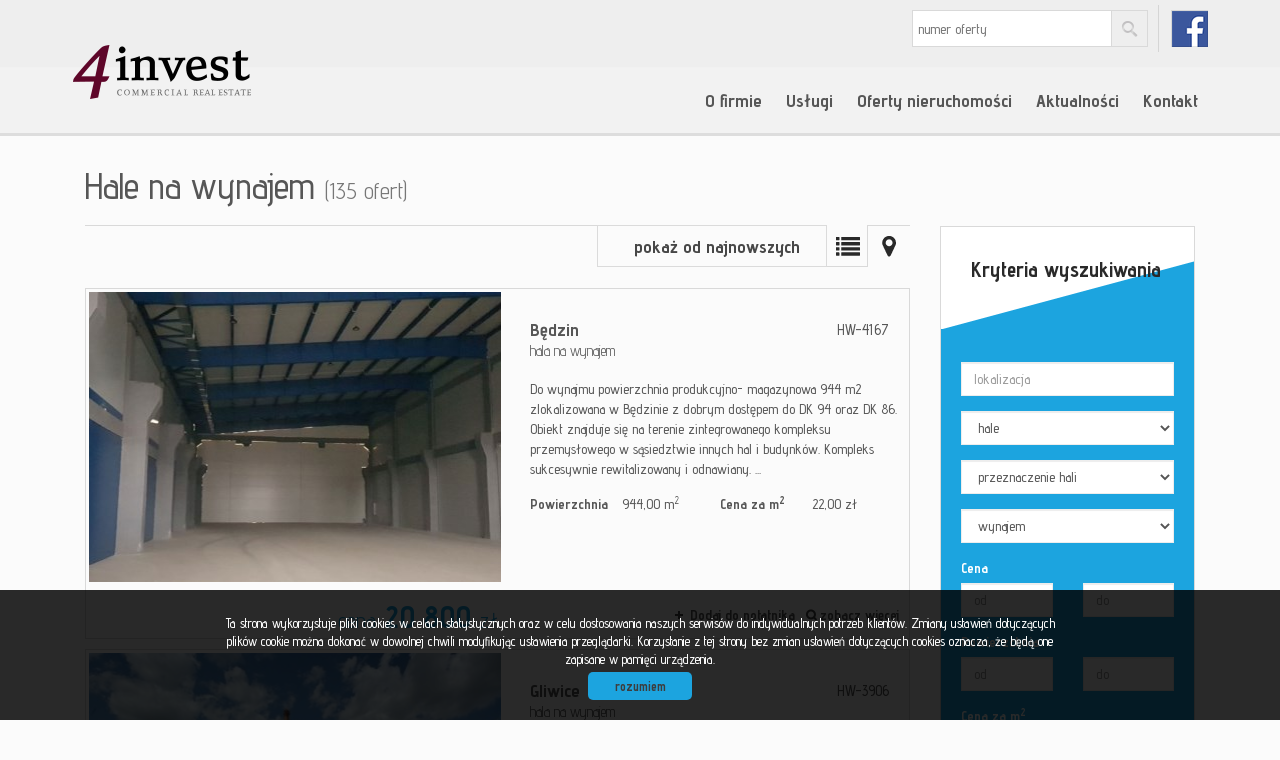

--- FILE ---
content_type: text/html; charset=UTF-8
request_url: https://www.4invest.eu/oferty/hale/wynajem/?page=1
body_size: 7838
content:






<!DOCTYPE html>

<html lang="pl">

<head>

	<meta http-equiv="content-type" content="text/html; charset=UTF-8"/>

	<!--[if IE]><meta http-equiv="X-UA-Compatible" content="IE=edge"><![endif]-->

	<meta name="viewport" content="width=device-width, initial-scale=1"/>

    <meta name="viewport" content="width=device-width,initial-scale=1,maximum-scale=1,user-scalable=no" />

	<title>Hale na wynajem - Oferta - Strona 2 z 14 - 4INVEST Commercial Real Estate</title>

	<meta name="keywords" content="nieruchomości komercyjne, nieruchomości inwestycyjne, nieruchomości komercyjne katowice, nieruchomości komercyjne śląsk, komercyjne, inwestycyjne, śląsk, katowice, na śląsku, działki, biura,  agencja, pośrednictwo, doradztwo,  sprzedaż, wynajem, hale, magazyny, biurowce, tereny, lokale, kamienice, powierzchnie, handlowe, biurowe, przemysłowe, produkcyjne, magazynowe, logistyczne, grunty, przetargi, aukcje, ocena, wycena, wartości, dochodowe, deweloperskie, komercjalizacja, 4invest"/>

	<meta name="description" content="Hale na wynajem - Oferta - Strona 2 z 14 - 4INVEST Commercial Real Estate" />

    
        <meta name= "robots" content="all"/>

    


    
                    <link rel="prev" href="https://www.4invest.eu/oferty/hale/wynajem/">
                <link rel="next" href="https://www.4invest.eu/oferty/hale/wynajem/?page=2">
    
    


    
        <link rel="canonical" href="https://www.4invest.eu/oferty/hale/wynajem/" />

    


    
        <meta property="og:image" content="https://www.4invest.eu/grafika/logo-header.png" />

    
    
    
    
        <meta property="og:site_name" content="Hale na wynajem - Oferta - Strona 2 z 14 - 4INVEST Commercial Real Estate" />

    
    
    


    


    <base href="https://www.4invest.eu/" />

    <link href="css/bootstrap.min.css" rel="stylesheet"/>

    <link href="css/bootstrap.dialog.min.css" rel="stylesheet"/>

    <link rel="stylesheet" href="css/multiselect.css"/>

	<link rel="stylesheet" href="css/style.css?v=6"/>

    <link rel="stylesheet" href="css/typeahead.css?v=2"/>

    <link rel="stylesheet" href="css/jquery.pretty.photo.css"/>

    <link href="https://cdn.jsdelivr.net/npm/shareon@1.4/dist/shareon.min.css" rel="stylesheet" async>

    <link rel="stylesheet" type="text/css" href="https://www.4invest.eu/css/jquery.jgrowl.css" />
<link rel="stylesheet" type="text/css" href="https://www.4invest.eu/css/jquery.selectbox.css" />

    <link rel="stylesheet" href="css/outer_screen.css"/>



    
        <link type="text/css" rel="stylesheet" media="print" href="css/print.css" />

        <link type="text/css" rel="stylesheet" media="print" href="css/outer_print.css"/>

    


	<link rel="shortcut icon" href="grafika/favicon.ico" type="image/x-icon" />

	<link rel="icon" href="grafika/favicon.ico" />



    <script src="js/jquery.min.js?v=2.1.1" type="text/javascript"></script>



	<!-- HTML5 shim, for IE6-8 support of HTML5 elements -->

        <!--[if lt IE 9]>

        <script src="js/html5shiv.js"></script>

        <script src="js/respond.js"></script>

	<![endif]-->

	 


    
            <link rel="stylesheet" href="https://unpkg.com/leaflet@1.8.0/dist/leaflet.css" integrity="sha512-hoalWLoI8r4UszCkZ5kL8vayOGVae1oxXe/2A4AO6J9+580uKHDO3JdHb7NzwwzK5xr/Fs0W40kiNHxM9vyTtQ==" crossorigin="" />
        <link rel="stylesheet" href="https://unpkg.com/leaflet.markercluster@1.4.1/dist/MarkerCluster.css" />
        <link rel="stylesheet" href="https://unpkg.com/leaflet.markercluster@1.4.1/dist/MarkerCluster.Default.css" />
        <script src="https://unpkg.com/leaflet@1.8.0/dist/leaflet.js" integrity="sha512-BB3hKbKWOc9Ez/TAwyWxNXeoV9c1v6FIeYiBieIWkpLjauysF18NzgR1MBNBXf8/KABdlkX68nAhlwcDFLGPCQ==" crossorigin=""></script>
        <script src="https://unpkg.com/leaflet.markercluster@1.4.1/dist/leaflet.markercluster.js"></script>
        <script src="js/osmMap.js"></script>
    
</head>

<body class="lng1045 bodyOffersList " data-offer-id="">

     <script type="text/javascript">
        var _smid = "qqz01g7278hj6wwh";
        (function() {
          var sm = document.createElement('script'); sm.type = 'text/javascript'; sm.async = true;
          sm.src = ('https:' == document.location.protocol ? 'https://' : 'http://') + 'www.salesmanago.pl/static/sm.js';
          var s = document.getElementsByTagName('script')[0]; s.parentNode.insertBefore(sm, s);
        })();
    </script>


    <div id="header">
    <div class="container">
        <div class="col-md-12">
            <a id="logo" href="https://www.4invest.eu/" title=" ">
                <img src="grafika/logo-header.png" alt=" " title=" "/>
            </a>
            
            <div class="top-panel">
                <div class="search-box-small">
                    <form>
                        <input type="text" placeholder="numer oferty" name="symbol">
                        <input type="submit" value="szukaj">
                    </form>
                </div>

                
                    <ul class="language-section">
                        
                            
                                <li class="de ">
                                    <a href="angebote/hallen/vermieten/?page=1" title="German">
                                        de
                                    </a>
                                </li>
                            
                                <li class="pl active">
                                    <a href="oferty/hale/wynajem/?page=1" title="Polski">
                                        pl
                                    </a>
                                </li>
                            
                                <li class="en ">
                                    <a href="offers/halls/rental/?page=1" title="English">
                                        en
                                    </a>
                                </li>
                            
                        

                        
                            
                                <li class="fbLink">
                                    <a onclick="target='_blank'" href="https://www.facebook.com/4invest.commercial">
                                        fb
                                    </a>
                                </li>
                            
                        
                    </ul>
                
            </div>
            <ul id="main-menu">
                
                    <li class=" subMenuHolder menuItem39">
                        <a href="artykul,39" title="O firmie">O firmie</a>
                        
                            <ul class="subMenu">
                                
                                    <li class="menuItem73">
                                        <a href="artykul,73">Misja</a>
                                    </li>
                                
                                    <li class="menuItem76">
                                        <a href="artykul,76">Kariera</a>
                                    </li>
                                
                            </ul>
                        
                    </li>
                
                    <li class=" subMenuHolder menuItem66">
                        <a href="artykul,66" title="Usługi">Usługi</a>
                        
                            <ul class="subMenu">
                                
                                    <li class="menuItem78">
                                        <a href="artykul,78">Doradztwo i pośrednictwo nieruchomości</a>
                                    </li>
                                
                                    <li class="menuItem79">
                                        <a href="artykul,79">Ocena wartości nieruchomości</a>
                                    </li>
                                
                                    <li class="menuItem80">
                                        <a href="artykul,80">Marketing nieruchomości</a>
                                    </li>
                                
                                    <li class="menuItem81">
                                        <a href="artykul,81">Organizacja przetargów i aukcji</a>
                                    </li>
                                
                                    <li class="menuItem82">
                                        <a href="artykul,82">Zarządzanie portfelem nieruchomości</a>
                                    </li>
                                
                                    <li class="menuItem83">
                                        <a href="artykul,83">Ocena atrakcyjności inwestycyjnej </a>
                                    </li>
                                
                                    <li class="menuItem89">
                                        <a href="artykul,89">Komercjalizacja nieruchomości</a>
                                    </li>
                                
                            </ul>
                        
                    </li>
                
                    <li class=" subMenuHolder menuItem40">
                        <a href="oferty" title="Oferty nieruchomości">Oferty nieruchomości</a>
                        
                            <ul class="subMenu">
                                
                                    <li class="menuItem84">
                                        <a href="oferty/lokale/wynajem/sf/pl-biurowy">Powierzchnie biurowe wynajem</a>
                                    </li>
                                
                                    <li class="menuItem85">
                                        <a href="oferty/lokale/sprzedaz/sf/pl-biurowy">Biura i biurowce sprzedaż</a>
                                    </li>
                                
                                    <li class="menuItem86">
                                        <a href="oferty/lokale/wynajem/sf/pl-handlowy">Powierzchnie handlowe wynajem</a>
                                    </li>
                                
                                    <li class="menuItem87">
                                        <a href="oferty/lokale/sprzedaz/sf/pl-handlowy">Lokale handlowe sprzedaż</a>
                                    </li>
                                
                                    <li class="menuItem88">
                                        <a href="oferty/hale/wynajem">Hale i magazyny wynajem</a>
                                    </li>
                                
                                    <li class="menuItem90">
                                        <a href="oferty/hale/sprzedaz">Hale i magazyny sprzedaż</a>
                                    </li>
                                
                                    <li class="menuItem91">
                                        <a href="oferty/dzialki/sprzedaz">Tereny działki sprzedaż</a>
                                    </li>
                                
                                    <li class="menuItem92">
                                        <a href="oferty/dzialki/wynajem">Tereny działki wynajem</a>
                                    </li>
                                
                                    <li class="menuItem94">
                                        <a href="oferty/kamienice/sprzedaz">Kamienice sprzedaż</a>
                                    </li>
                                
                                    <li class="menuItem95">
                                        <a href="oferty/obiekty/wynajem">Obiekty wynajem</a>
                                    </li>
                                
                                    <li class="menuItem96">
                                        <a href="/oferty/obiekty/sprzedaz/">Obiekty sprzedaż</a>
                                    </li>
                                
                            </ul>
                        
                    </li>
                
                    <li class="  menuItem68">
                        <a href="wiadomosci" title="Aktualności">Aktualności</a>
                        
                    </li>
                
                    <li class="  menuItem41">
                        <a href="artykul,41" title="Kontakt">Kontakt</a>
                        
                    </li>
                
            </ul>
        </div>
    </div>
</div>



    <div id="main-content">
    <div class="container">        
        <div id="pageContent">
            
            
            
            <div class="col-md-9 col-sm-9 col-xs-12">
                <div class="pageHeader">
                    
                    <h1 class="pageTitle">
                    
                        Hale na wynajem 
                        
                            <span class="small">(135&nbsp;ofert)</span>
                        
                    
                    </h1>
                                       
                </div>
            </div>                
            
            <div class="clear"></div>
            <div class="col-md-9 col-sm-9 col-xs-12 main-panel offersList">      
                <div class="offerListPanel">
                    
                        <div class="offerListSort">
                            <form id="form_list_sort" action="https://www.4invest.eu/oferty/hale/wynajem?s=" method="post">
                                <input id="hidSort" name="sort" type="hidden" />
                            </form>
                            <select name="sort" id="selsort">
                                
                                    <option value="pa" >pokaż od najtańszych</option>                        
                                
                                    <option value="pd" >pokaż od najdroższych</option>                        
                                
                                    <option value="aa" >pokaż od najmniejszych</option>                        
                                
                                    <option value="ad" >pokaż od największych</option>                        
                                
                                    <option value="da" >pokaż od najstarszych</option>                        
                                
                                    <option value="dd" selected="selected">pokaż od najnowszych</option>                        
                                
                            </select>
                        </div>
                    
                    <div class="offerListViewSwitch">
                        
                            <a class="list-view active" href="oferty/hale/wynajem/?list=l ">Lista</a>
                        
                            <a class="map-view " href="oferty/mapa/hale/wynajem/ ">Mapa</a>
                        
                    </div>
                </div>
                <div class="clear"></div>
                <div class="offersListHolder" >
                    
                        
    <div class="oferta">

        <div class="ofe-img ">

            
            
            <a href="hale-na-wynajem-20800zl-944m2-bedzin-o4167" title="hala na wynajem - Będzin">

                
                    <img src="https://www.4invest.eu/photos/ofs_41/offer_4167/23430_411_290_0_1_1.jpg" alt="hala na wynajem - Będzin" />

                
            </a>

        </div>



        


        <div class="ofertaPrawa ">

            <h2>

                
                    
                        <b class="location">Będzin</b>

                    
                    <br/>

                
                <span>hala na wynajem</span>

            </h2>

            
            <div class="offerSymbol">

                HW-4167
            </div>

            
            <p class="ofe-info">Do wynajmu powierzchnia produkcyjno- magazynowa 944 m2 zlokalizowana w Będzinie z dobrym dostępem do DK 94 oraz DK 86. Obiekt znajduje się na terenie zintegrowanego kompleksu przemysłowego w sąsiedztwie innych hal i budynków. Kompleks sukcesywnie rewitalizowany i odnawiany. ...</p>



            <div class="properties">

                
                
                    
                        <div class="propertiesRow even powierzchnia">

                            <div class="propertyKey">

                                <b>Powierzchnia</b>

                            </div>

                            <div class="propertyValue">

                                944,00&nbsp;m<sup>2</sup>
                            </div>

                        </div>

                        
                    
                
                    
                
                    
                
                    
                
                    
                        <div class="propertiesRow odd cenazamsup2sup">

                            <div class="propertyKey">

                                <b>Cena za m<sup>2</sup></b>

                            </div>

                            <div class="propertyValue">

                                22,00&nbsp;zł
                            </div>

                        </div>

                        
                    
                
            </div>

        </div>

        <div class="cena ">

            <div class="mainPrice">

                <span>cena</span> 20 800 <span class="currency">zł</span>

            </div>

            
        </div>



        <ul class="min-menu">

            <li class="notepad">

                <a href="#" class="notepadAdd " data-rel="oferta_4167" title="Dodaj do notatnika" >Dodaj do notatnika</a>

                <a href="#" class="notepadRemove " data-rel="oferta_4167" title="usuń z notatnika" style="display: none;">usuń z notatnika</a>

            </li>

            <li class="more-details"><a href="hale-na-wynajem-20800zl-944m2-bedzin-o4167">zobacz więcej</a></li>

        </ul>

        <a href="hale-na-wynajem-20800zl-944m2-bedzin-o4167" title="hala na wynajem - Będzin" class="overlayLink">hala na wynajem - Będzin</a>

    </div>


    <div class="oferta">

        <div class="ofe-img ">

            
            
            <a href="hale-na-wynajem-40000zl-4000m2-gliwice-o3906" title="hala na wynajem - Gliwice">

                
                    <img src="https://www.4invest.eu/photos/ofs_39/offer_3906/22171_411_290_0_1_1.jpg" alt="hala na wynajem - Gliwice" />

                
            </a>

        </div>



        


        <div class="ofertaPrawa ">

            <h2>

                
                    
                        <b class="location">Gliwice</b>

                    
                    <br/>

                
                <span>hala na wynajem</span>

            </h2>

            
            <div class="offerSymbol">

                HW-3906
            </div>

            
            <p class="ofe-info">Do wynajmu powierzchnia produkcyjno- magazynowa umiejscowiona w obiekcie przemysłowym o łącznej powierzchni 11.263 m2 posadowionym na terenie o powierzchni ok. 6,4 ha.
Nieruchomość posiada doskonałą lokalizację, położonie przy skrzyżowaniu autostrad A1, A4 oraz DK44 ...</p>



            <div class="properties">

                
                
                    
                        <div class="propertiesRow even powierzchnia">

                            <div class="propertyKey">

                                <b>Powierzchnia</b>

                            </div>

                            <div class="propertyValue">

                                4&nbsp;000,00&nbsp;m<sup>2</sup>
                            </div>

                        </div>

                        
                    
                
                    
                
                    
                
                    
                
                    
                        <div class="propertiesRow odd cenazamsup2sup">

                            <div class="propertyKey">

                                <b>Cena za m<sup>2</sup></b>

                            </div>

                            <div class="propertyValue">

                                10,00&nbsp;zł
                            </div>

                        </div>

                        
                    
                
            </div>

        </div>

        <div class="cena ">

            <div class="mainPrice">

                <span>cena</span> 40 000 <span class="currency">zł</span>

            </div>

            
        </div>



        <ul class="min-menu">

            <li class="notepad">

                <a href="#" class="notepadAdd " data-rel="oferta_3906" title="Dodaj do notatnika" >Dodaj do notatnika</a>

                <a href="#" class="notepadRemove " data-rel="oferta_3906" title="usuń z notatnika" style="display: none;">usuń z notatnika</a>

            </li>

            <li class="more-details"><a href="hale-na-wynajem-40000zl-4000m2-gliwice-o3906">zobacz więcej</a></li>

        </ul>

        <a href="hale-na-wynajem-40000zl-4000m2-gliwice-o3906" title="hala na wynajem - Gliwice" class="overlayLink">hala na wynajem - Gliwice</a>

    </div>


    <div class="oferta">

        <div class="ofe-img ">

            
            
            <a href="hale-na-wynajem-35000zl-3500m2-gliwice-o3905" title="hala na wynajem - Gliwice">

                
                    <img src="https://www.4invest.eu/photos/ofs_39/offer_3905/22166_411_290_0_1_1.jpg" alt="hala na wynajem - Gliwice" />

                
            </a>

        </div>



        


        <div class="ofertaPrawa ">

            <h2>

                
                    
                        <b class="location">Gliwice</b>

                    
                    <br/>

                
                <span>hala na wynajem</span>

            </h2>

            
            <div class="offerSymbol">

                HW-3905
            </div>

            
            <p class="ofe-info">Do wynajmu powierzchnia produkcyjno- magazynowa umiejscowiona w obiekcie przemysłowym o łącznej powierzchni 11.263 m2 posadowionym na terenie o powierzchni ok. 6,4 ha.
Nieruchomość posiada doskonałą lokalizację, położonie przy skrzyżowaniu autostrad A1, A4 oraz DK44 ...</p>



            <div class="properties">

                
                
                    
                        <div class="propertiesRow even powierzchnia">

                            <div class="propertyKey">

                                <b>Powierzchnia</b>

                            </div>

                            <div class="propertyValue">

                                3&nbsp;500,00&nbsp;m<sup>2</sup>
                            </div>

                        </div>

                        
                    
                
                    
                
                    
                
                    
                
                    
                        <div class="propertiesRow odd cenazamsup2sup">

                            <div class="propertyKey">

                                <b>Cena za m<sup>2</sup></b>

                            </div>

                            <div class="propertyValue">

                                10,00&nbsp;zł
                            </div>

                        </div>

                        
                    
                
            </div>

        </div>

        <div class="cena ">

            <div class="mainPrice">

                <span>cena</span> 35 000 <span class="currency">zł</span>

            </div>

            
        </div>



        <ul class="min-menu">

            <li class="notepad">

                <a href="#" class="notepadAdd " data-rel="oferta_3905" title="Dodaj do notatnika" >Dodaj do notatnika</a>

                <a href="#" class="notepadRemove " data-rel="oferta_3905" title="usuń z notatnika" style="display: none;">usuń z notatnika</a>

            </li>

            <li class="more-details"><a href="hale-na-wynajem-35000zl-3500m2-gliwice-o3905">zobacz więcej</a></li>

        </ul>

        <a href="hale-na-wynajem-35000zl-3500m2-gliwice-o3905" title="hala na wynajem - Gliwice" class="overlayLink">hala na wynajem - Gliwice</a>

    </div>


    <div class="oferta">

        <div class="ofe-img ">

            
            
            <a href="hale-na-wynajem-30000zl-3000m2-gliwice-o3904" title="hala na wynajem - Gliwice">

                
                    <img src="https://www.4invest.eu/photos/ofs_39/offer_3904/22161_411_290_0_1_1.jpg" alt="hala na wynajem - Gliwice" />

                
            </a>

        </div>



        


        <div class="ofertaPrawa ">

            <h2>

                
                    
                        <b class="location">Gliwice</b>

                    
                    <br/>

                
                <span>hala na wynajem</span>

            </h2>

            
            <div class="offerSymbol">

                HW-3904
            </div>

            
            <p class="ofe-info">Do wynajmu powierzchnia produkcyjno- magazynowa umiejscowiona w obiekcie przemysłowym o łącznej powierzchni 11.263 m2 posadowionym na terenie o powierzchni ok. 6,4 ha.
Nieruchomość posiada doskonałą lokalizację, położonie przy skrzyżowaniu autostrad A1, A4 oraz DK44 ...</p>



            <div class="properties">

                
                
                    
                        <div class="propertiesRow even powierzchnia">

                            <div class="propertyKey">

                                <b>Powierzchnia</b>

                            </div>

                            <div class="propertyValue">

                                3&nbsp;000,00&nbsp;m<sup>2</sup>
                            </div>

                        </div>

                        
                    
                
                    
                
                    
                
                    
                
                    
                        <div class="propertiesRow odd cenazamsup2sup">

                            <div class="propertyKey">

                                <b>Cena za m<sup>2</sup></b>

                            </div>

                            <div class="propertyValue">

                                10,00&nbsp;zł
                            </div>

                        </div>

                        
                    
                
            </div>

        </div>

        <div class="cena ">

            <div class="mainPrice">

                <span>cena</span> 30 000 <span class="currency">zł</span>

            </div>

            
        </div>



        <ul class="min-menu">

            <li class="notepad">

                <a href="#" class="notepadAdd " data-rel="oferta_3904" title="Dodaj do notatnika" >Dodaj do notatnika</a>

                <a href="#" class="notepadRemove " data-rel="oferta_3904" title="usuń z notatnika" style="display: none;">usuń z notatnika</a>

            </li>

            <li class="more-details"><a href="hale-na-wynajem-30000zl-3000m2-gliwice-o3904">zobacz więcej</a></li>

        </ul>

        <a href="hale-na-wynajem-30000zl-3000m2-gliwice-o3904" title="hala na wynajem - Gliwice" class="overlayLink">hala na wynajem - Gliwice</a>

    </div>


    <div class="oferta">

        <div class="ofe-img ">

            
            
            <a href="hale-na-wynajem-25000zl-2500m2-gliwice-o3903" title="hala na wynajem - Gliwice">

                
                    <img src="https://www.4invest.eu/photos/ofs_39/offer_3903/22156_411_290_0_1_1.jpg" alt="hala na wynajem - Gliwice" />

                
            </a>

        </div>



        


        <div class="ofertaPrawa ">

            <h2>

                
                    
                        <b class="location">Gliwice</b>

                    
                    <br/>

                
                <span>hala na wynajem</span>

            </h2>

            
            <div class="offerSymbol">

                HW-3903
            </div>

            
            <p class="ofe-info">Do wynajmu powierzchnia produkcyjno- magazynowa umiejscowiona w obiekcie przemysłowym o łącznej powierzchni 11.263 m2 posadowionym na terenie o powierzchni ok. 6,4 ha.
Nieruchomość posiada doskonałą lokalizację, położonie przy skrzyżowaniu autostrad A1, A4 oraz DK44 ...</p>



            <div class="properties">

                
                
                    
                        <div class="propertiesRow even powierzchnia">

                            <div class="propertyKey">

                                <b>Powierzchnia</b>

                            </div>

                            <div class="propertyValue">

                                2&nbsp;500,00&nbsp;m<sup>2</sup>
                            </div>

                        </div>

                        
                    
                
                    
                
                    
                
                    
                
                    
                        <div class="propertiesRow odd cenazamsup2sup">

                            <div class="propertyKey">

                                <b>Cena za m<sup>2</sup></b>

                            </div>

                            <div class="propertyValue">

                                10,00&nbsp;zł
                            </div>

                        </div>

                        
                    
                
            </div>

        </div>

        <div class="cena ">

            <div class="mainPrice">

                <span>cena</span> 25 000 <span class="currency">zł</span>

            </div>

            
        </div>



        <ul class="min-menu">

            <li class="notepad">

                <a href="#" class="notepadAdd " data-rel="oferta_3903" title="Dodaj do notatnika" >Dodaj do notatnika</a>

                <a href="#" class="notepadRemove " data-rel="oferta_3903" title="usuń z notatnika" style="display: none;">usuń z notatnika</a>

            </li>

            <li class="more-details"><a href="hale-na-wynajem-25000zl-2500m2-gliwice-o3903">zobacz więcej</a></li>

        </ul>

        <a href="hale-na-wynajem-25000zl-2500m2-gliwice-o3903" title="hala na wynajem - Gliwice" class="overlayLink">hala na wynajem - Gliwice</a>

    </div>


    <div class="oferta">

        <div class="ofe-img ">

            
            
            <a href="hale-na-wynajem-20000zl-2000m2-gliwice-o3902" title="hala na wynajem - Gliwice">

                
                    <img src="https://www.4invest.eu/photos/ofs_39/offer_3902/22151_411_290_0_1_1.jpg" alt="hala na wynajem - Gliwice" />

                
            </a>

        </div>



        


        <div class="ofertaPrawa ">

            <h2>

                
                    
                        <b class="location">Gliwice</b>

                    
                    <br/>

                
                <span>hala na wynajem</span>

            </h2>

            
            <div class="offerSymbol">

                HW-3902
            </div>

            
            <p class="ofe-info">Do wynajmu powierzchnia produkcyjno- magazynowa umiejscowiona w obiekcie przemysłowym o łącznej powierzchni 11.263 m2 posadowionym na terenie o powierzchni ok. 6,4 ha.
Nieruchomość posiada doskonałą lokalizację, położonie przy skrzyżowaniu autostrad A1, A4 oraz DK44 ...</p>



            <div class="properties">

                
                
                    
                        <div class="propertiesRow even powierzchnia">

                            <div class="propertyKey">

                                <b>Powierzchnia</b>

                            </div>

                            <div class="propertyValue">

                                2&nbsp;000,00&nbsp;m<sup>2</sup>
                            </div>

                        </div>

                        
                    
                
                    
                
                    
                
                    
                
                    
                        <div class="propertiesRow odd cenazamsup2sup">

                            <div class="propertyKey">

                                <b>Cena za m<sup>2</sup></b>

                            </div>

                            <div class="propertyValue">

                                10,00&nbsp;zł
                            </div>

                        </div>

                        
                    
                
            </div>

        </div>

        <div class="cena ">

            <div class="mainPrice">

                <span>cena</span> 20 000 <span class="currency">zł</span>

            </div>

            
        </div>



        <ul class="min-menu">

            <li class="notepad">

                <a href="#" class="notepadAdd " data-rel="oferta_3902" title="Dodaj do notatnika" >Dodaj do notatnika</a>

                <a href="#" class="notepadRemove " data-rel="oferta_3902" title="usuń z notatnika" style="display: none;">usuń z notatnika</a>

            </li>

            <li class="more-details"><a href="hale-na-wynajem-20000zl-2000m2-gliwice-o3902">zobacz więcej</a></li>

        </ul>

        <a href="hale-na-wynajem-20000zl-2000m2-gliwice-o3902" title="hala na wynajem - Gliwice" class="overlayLink">hala na wynajem - Gliwice</a>

    </div>


    <div class="oferta">

        <div class="ofe-img ">

            
            
            <a href="hale-na-wynajem-15000zl-1500m2-gliwice-o3901" title="hala na wynajem - Gliwice">

                
                    <img src="https://www.4invest.eu/photos/ofs_39/offer_3901/22146_411_290_0_1_1.jpg" alt="hala na wynajem - Gliwice" />

                
            </a>

        </div>



        


        <div class="ofertaPrawa ">

            <h2>

                
                    
                        <b class="location">Gliwice</b>

                    
                    <br/>

                
                <span>hala na wynajem</span>

            </h2>

            
            <div class="offerSymbol">

                HW-3901
            </div>

            
            <p class="ofe-info">Do wynajmu powierzchnia produkcyjno- magazynowa umiejscowiona w obiekcie przemysłowym o łącznej powierzchni 11.263 m2 posadowionym na terenie o powierzchni ok. 6,4 ha.
Nieruchomość posiada doskonałą lokalizację, położonie przy skrzyżowaniu autostrad A1, A4 oraz DK44 ...</p>



            <div class="properties">

                
                
                    
                        <div class="propertiesRow even powierzchnia">

                            <div class="propertyKey">

                                <b>Powierzchnia</b>

                            </div>

                            <div class="propertyValue">

                                1&nbsp;500,00&nbsp;m<sup>2</sup>
                            </div>

                        </div>

                        
                    
                
                    
                
                    
                
                    
                
                    
                        <div class="propertiesRow odd cenazamsup2sup">

                            <div class="propertyKey">

                                <b>Cena za m<sup>2</sup></b>

                            </div>

                            <div class="propertyValue">

                                10,00&nbsp;zł
                            </div>

                        </div>

                        
                    
                
            </div>

        </div>

        <div class="cena ">

            <div class="mainPrice">

                <span>cena</span> 15 000 <span class="currency">zł</span>

            </div>

            
        </div>



        <ul class="min-menu">

            <li class="notepad">

                <a href="#" class="notepadAdd " data-rel="oferta_3901" title="Dodaj do notatnika" >Dodaj do notatnika</a>

                <a href="#" class="notepadRemove " data-rel="oferta_3901" title="usuń z notatnika" style="display: none;">usuń z notatnika</a>

            </li>

            <li class="more-details"><a href="hale-na-wynajem-15000zl-1500m2-gliwice-o3901">zobacz więcej</a></li>

        </ul>

        <a href="hale-na-wynajem-15000zl-1500m2-gliwice-o3901" title="hala na wynajem - Gliwice" class="overlayLink">hala na wynajem - Gliwice</a>

    </div>


    <div class="oferta">

        <div class="ofe-img ">

            
            
            <a href="hale-na-wynajem-10000zl-1000m2-gliwice-o3900" title="hala na wynajem - Gliwice">

                
                    <img src="https://www.4invest.eu/photos/ofs_39/offer_3900/22141_411_290_0_1_1.jpg" alt="hala na wynajem - Gliwice" />

                
            </a>

        </div>



        


        <div class="ofertaPrawa ">

            <h2>

                
                    
                        <b class="location">Gliwice</b>

                    
                    <br/>

                
                <span>hala na wynajem</span>

            </h2>

            
            <div class="offerSymbol">

                HW-3900
            </div>

            
            <p class="ofe-info">Do wynajmu powierzchnia produkcyjno- magazynowa umiejscowiona w obiekcie przemysłowym o łącznej powierzchni 11.263 m2 posadowionym na terenie o powierzchni ok. 6,4 ha.
Nieruchomość posiada doskonałą lokalizację, położonie przy skrzyżowaniu autostrad A1, A4 oraz DK44 ...</p>



            <div class="properties">

                
                
                    
                        <div class="propertiesRow even powierzchnia">

                            <div class="propertyKey">

                                <b>Powierzchnia</b>

                            </div>

                            <div class="propertyValue">

                                1&nbsp;000,00&nbsp;m<sup>2</sup>
                            </div>

                        </div>

                        
                    
                
                    
                
                    
                
                    
                
                    
                        <div class="propertiesRow odd cenazamsup2sup">

                            <div class="propertyKey">

                                <b>Cena za m<sup>2</sup></b>

                            </div>

                            <div class="propertyValue">

                                10,00&nbsp;zł
                            </div>

                        </div>

                        
                    
                
            </div>

        </div>

        <div class="cena ">

            <div class="mainPrice">

                <span>cena</span> 10 000 <span class="currency">zł</span>

            </div>

            
        </div>



        <ul class="min-menu">

            <li class="notepad">

                <a href="#" class="notepadAdd " data-rel="oferta_3900" title="Dodaj do notatnika" >Dodaj do notatnika</a>

                <a href="#" class="notepadRemove " data-rel="oferta_3900" title="usuń z notatnika" style="display: none;">usuń z notatnika</a>

            </li>

            <li class="more-details"><a href="hale-na-wynajem-10000zl-1000m2-gliwice-o3900">zobacz więcej</a></li>

        </ul>

        <a href="hale-na-wynajem-10000zl-1000m2-gliwice-o3900" title="hala na wynajem - Gliwice" class="overlayLink">hala na wynajem - Gliwice</a>

    </div>


    <div class="oferta">

        <div class="ofe-img ">

            
            
            <a href="hale-na-wynajem-96000zl-8000m2-ledziny-o3899" title="hala na wynajem - Lędziny">

                
                    <img src="https://www.4invest.eu/photos/ofs_38/offer_3899/22129_411_290_0_1_1.jpg" alt="hala na wynajem - Lędziny" />

                
            </a>

        </div>



        


        <div class="ofertaPrawa ">

            <h2>

                
                    
                        <b class="location">Lędziny</b>

                    
                    <br/>

                
                <span>hala na wynajem</span>

            </h2>

            
            <div class="offerSymbol">

                HW-3899
            </div>

            
            <p class="ofe-info">111.500 m2 powierzchni magazynowej gotowej do wybudowania.
Do wynajmu nowoczesna powierzchnia magazynowa 8000 m2 umiejscowiona w obiekcie klasy A zlokalizowanym w Lędzinach. Lokalizacja nieruchomości pod względem dostępu do szlaków transportowych idealna- dedykowany ...</p>



            <div class="properties">

                
                
                    
                        <div class="propertiesRow even powierzchnia">

                            <div class="propertyKey">

                                <b>Powierzchnia</b>

                            </div>

                            <div class="propertyValue">

                                8&nbsp;000,00&nbsp;m<sup>2</sup>
                            </div>

                        </div>

                        
                    
                
                    
                
                    
                
                    
                
                    
                        <div class="propertiesRow odd cenazamsup2sup">

                            <div class="propertyKey">

                                <b>Cena za m<sup>2</sup></b>

                            </div>

                            <div class="propertyValue">

                                0,00&nbsp;zł
                            </div>

                        </div>

                        
                    
                
            </div>

        </div>

        <div class="cena ">

            <div class="mainPrice">

                <span>cena</span> 96 000 <span class="currency">zł</span>

            </div>

            
        </div>



        <ul class="min-menu">

            <li class="notepad">

                <a href="#" class="notepadAdd " data-rel="oferta_3899" title="Dodaj do notatnika" >Dodaj do notatnika</a>

                <a href="#" class="notepadRemove " data-rel="oferta_3899" title="usuń z notatnika" style="display: none;">usuń z notatnika</a>

            </li>

            <li class="more-details"><a href="hale-na-wynajem-96000zl-8000m2-ledziny-o3899">zobacz więcej</a></li>

        </ul>

        <a href="hale-na-wynajem-96000zl-8000m2-ledziny-o3899" title="hala na wynajem - Lędziny" class="overlayLink">hala na wynajem - Lędziny</a>

    </div>


    <div class="oferta">

        <div class="ofe-img ">

            
            
            <a href="hale-na-wynajem-84000zl-7000m2-ledziny-o3898" title="hala na wynajem - Lędziny">

                
                    <img src="https://www.4invest.eu/photos/ofs_38/offer_3898/22127_411_290_0_1_1.jpg" alt="hala na wynajem - Lędziny" />

                
            </a>

        </div>



        


        <div class="ofertaPrawa ">

            <h2>

                
                    
                        <b class="location">Lędziny</b>

                    
                    <br/>

                
                <span>hala na wynajem</span>

            </h2>

            
            <div class="offerSymbol">

                HW-3898
            </div>

            
            <p class="ofe-info">111.500 m2 powierzchni magazynowej gotowej do wybudowania.
Do wynajmu nowoczesna powierzchnia magazynowa 7000 m2 umiejscowiona w obiekcie klasy A zlokalizowanym w Lędzinach. Lokalizacja nieruchomości pod względem dostępu do szlaków transportowych idealna- dedykowany ...</p>



            <div class="properties">

                
                
                    
                        <div class="propertiesRow even powierzchnia">

                            <div class="propertyKey">

                                <b>Powierzchnia</b>

                            </div>

                            <div class="propertyValue">

                                7&nbsp;000,00&nbsp;m<sup>2</sup>
                            </div>

                        </div>

                        
                    
                
                    
                
                    
                
                    
                
                    
                        <div class="propertiesRow odd cenazamsup2sup">

                            <div class="propertyKey">

                                <b>Cena za m<sup>2</sup></b>

                            </div>

                            <div class="propertyValue">

                                0,00&nbsp;zł
                            </div>

                        </div>

                        
                    
                
            </div>

        </div>

        <div class="cena ">

            <div class="mainPrice">

                <span>cena</span> 84 000 <span class="currency">zł</span>

            </div>

            
        </div>



        <ul class="min-menu">

            <li class="notepad">

                <a href="#" class="notepadAdd " data-rel="oferta_3898" title="Dodaj do notatnika" >Dodaj do notatnika</a>

                <a href="#" class="notepadRemove " data-rel="oferta_3898" title="usuń z notatnika" style="display: none;">usuń z notatnika</a>

            </li>

            <li class="more-details"><a href="hale-na-wynajem-84000zl-7000m2-ledziny-o3898">zobacz więcej</a></li>

        </ul>

        <a href="hale-na-wynajem-84000zl-7000m2-ledziny-o3898" title="hala na wynajem - Lędziny" class="overlayLink">hala na wynajem - Lędziny</a>

    </div>



                    
                </div>
                
    <div class="pagingHolder">
        <ul class="paging">
            
            
                <li><a href="oferty/hale/wynajem/" >1</a></li>
            
                <li><a href="oferty/hale/wynajem/?page=1" class="active">2</a></li>
            
                <li><a href="oferty/hale/wynajem/?page=2" >3</a></li>
            
                <li><a href="oferty/hale/wynajem/?page=3" >4</a></li>
            
                <li><a href="oferty/hale/wynajem/?page=4" >5</a></li>
            
                <li><a href="oferty/hale/wynajem/?page=5" >6</a></li>
            
                <li><a href="oferty/hale/wynajem/?page=6" >7</a></li>
            
            
                <li>...</li>
                <li><a href="oferty/hale/wynajem/?page=13">14</a></li>
            
        </ul>
        <ul class="paging right">
            
                <li class="pagingPrev"><a href="oferty/hale/wynajem/">poprzednia</a></li>
            
            
                <li class="pagingNext"><a href="oferty/hale/wynajem/?page=2">następna</a></li>
            
        </ul>
        <div class="clear"></div>
    </div>

            </div>
            <div class="col-md-3 col-sm-3 col-xs-12 side-panel">
                
                <div class="globalBox sideSearch">

    
        <div class="globalBoxHeader">        

        Kryteria wyszukiwania
        </div>

    
    <div class="globalBoxContent form-horizontal">

        <form id="searchForm" action="wyszukiwarka" method="post">

            <input type="hidden" value="1" name="search">            

            
            

            
            

            
            

            <div class="form-group formRow"  id="sideSearchLocation">

                <div class="col-md-12 col-sm-12 col-xs-12">

                    <input class="form-control searchLocation" autocomplete="off" name="location" placeholder="lokalizacja" value="" type="text"/>

                </div>

            </div>

            
                <div class="form-group formRow" id="sideSearchObject">

                    <div class="col-md-12 col-sm-12 col-xs-12">

                        <select name="object" class="form-control" id="objectSelect">

                            <option value="">wszystkie oferty</option>

                            
                                <option data-hidefloor="1" data-hide-office-rooms="1" data-hiderooms="1"  value="Dzialka">działki</option>

                            
                                <option data-hidefloor="1" data-hiderooms="1"  value="Lokal">lokale</option>

                            
                                <option data-hide-office-rooms="1" data-hiderooms="1" selected="selected" value="Hala">hale</option>

                            
                                <option   value="Kamienica">kamienice</option>

                            
                                <option data-hidefloor="1" data-hiderooms="1"  value="Obiekt">obiekty</option>

                            
                        </select>

                    </div>    

                </div>

            
            

            <div id="objectTypeHolder" class="active">

                <div class="form-group formRow ">
    <div class="col-md-12 col-sm-12 col-xs-12">
        <select class="form-control" name="PrzeznaczenieHaliSet"  data-noneselected="Przeznaczenie hali" data-selected="wybrane" data-allselected="wszystkie">
            
                <option value="">przeznaczenie hali</option>
            
            
                <option  value="produkcyjny">produkcyjny</option>
            
                <option  value="produkcyjno-magazynowy">produkcyjno-magazynowy</option>
            
                <option  value="magazynowy">magazynowy</option>
                 
        </select>
    </div>
</div>
            </div>

            

            <div class="form-group formRow" id="sideSearchRent">    

                <div class="col-md-12 col-sm-12 col-xs-12">   

                    <select class="form-control" data-noneselected="Wszystkie" name="rent">

                        <option class="option-sprzedaz-i-wynajem"  value="">sprzedaż i wynajem</option>

                        <option class="option-sprzedaz"  value="0">sprzedaż</option>

                        <option class="option-wynajem" selected="selected" value="1">wynajem</option>                    

                        
                    </select>

                </div>    

            </div>

            

            
            

            <div class="form-group formRow" id="sideSearchPrice">    

                <label class="mainLabel col-md-12 col-sm-12 col-xs-12">Cena</label>   

                <div class="col-md-6 col-sm-12 col-xs-6">
                                    <input class="form-control" name="priceFrom" value="" placeholder="od" type="text"/>
                
                </div>

                <div class="col-md-6 col-sm-12 col-xs-6">                    
                                    <input class="form-control last" name="priceTo" value="" placeholder="do" type="text"/>
                                </div>

            </div>

            

            <div class="form-group formRow" id="sideSearchArea">

                <label class="mainLabel col-md-12 col-sm-12 col-xs-12">Powierzchnia</label>   

                <div class="col-md-6 col-sm-12 col-xs-6">                    

                    <input class="form-control" name="areaFrom" value="" placeholder="od" type="text"/>

                </div>

                <div class="col-md-6 col-sm-12 col-xs-6">    

                    <input class="form-control last" name="areaTo" value="" placeholder="do" type="text"/>                    

                </div>

            </div>

            

            <div class="form-group formRow rowHidden" id="sideSearchRooms">

                <label class="mainLabel col-md-12 col-sm-12 col-xs-12">Liczba pokoi</label>   

                <div class="col-md-6 col-sm-12 col-xs-6">    

                    <input class="form-control" name="rooms_noFrom" value="" placeholder="od" type="text"/>                    

                </div>

                <div class="col-md-6 col-sm-12 col-xs-6">    

                    <input class="form-control last" name="rooms_noTo" value="" placeholder="do" type="text"/>                    

                </div>

            </div>

            <div class="form-group formRow rowHidden" id="sideSearchOfficeRooms">

                <label class="mainLabel col-md-12 col-sm-12 col-xs-12">Pomieszczeń biurowych</label>   

                <div class="col-md-6 col-sm-12 col-xs-6">    

                    <input class="form-control" name="officeRooms_noFrom" value="" placeholder="od" type="text"/>                    

                </div>

                <div class="col-md-6 col-sm-12 col-xs-6">    

                    <input class="form-control last" name="officeRooms_noTo" value="" placeholder="do" type="text"/>                    

                </div>

            </div>

            

            <div class="form-group formRow" id="sideSearchAreaSquare">    

                <label class="mainLabel col-md-12 col-sm-12 col-xs-12">Cena za m<sup>2</sup></label>   

                <div class="col-md-6 col-sm-12 col-xs-6">                       

                    <input class="form-control" name="price_squareFrom" value="" placeholder="od" type="text"/>

                </div>

                <div class="col-md-6 col-sm-12 col-xs-6">                        

                    <input class="form-control last" name="price_squareTo" value="" placeholder="do" type="text"/>

                </div>

            </div>

            

            <div class="form-group formRow rowHidden" id="sideSearchFloor">    

                <label class="mainLabel col-md-12 col-sm-12 col-xs-12">Piętro</label>   

                <div class="col-md-6 col-sm-12 col-xs-6">                       

                    <input class="form-control" name="floorFrom" value="" placeholder="od" type="text"/>

                </div>

                <div class="col-md-6 col-sm-12 col-xs-6">                        

                    <input class="form-control last" name="floorTo" value="" placeholder="do" type="text"/>

                </div>

            </div>

            

            <div class="form-group formRow" id="sideSearchYear">    

                <label class="mainLabel col-md-12 col-sm-12 col-xs-12">Rok budowy</label>   

                <div class="col-md-6 col-sm-12 col-xs-6">                       

                    <input class="form-control" name="RokBudowyOd" value="" placeholder="od" type="text"/>

                </div>

                <div class="col-md-6 col-sm-12 col-xs-6">

                    <input class="form-control last" name="RokBudowyDo" value="" placeholder="do" type="text"/>

                </div>

            </div>

            

            
                <div class="form-group" id="sideSearchMarket">

                    <label class="mainLabel col-md-12 col-sm-12 col-xs-12">Rynek</label>

                    <div class="col-md-12 col-sm-12 col-xs-12">

                        <div class="checkbox">

                            <label for="primary">

                                <input name="original[]" checked="checked" value="1" type="checkbox" id="primary"/>

                                Rynek Pierwotny
                            </label>

                        </div>

                        <div class="checkbox">

                            <label for="secondary">

                                <input name="original[]" checked="checked" value="0" type="checkbox" id="secondary"/>

                                wtórny
                            </label>

                        </div>

                    </div>

                </div>

            
            

            <div class="form-group" id="sideSearchOther">

                <label class="mainLabel col-md-12 col-sm-12 col-xs-12">Oferty</label>

                <div class="col-md-12 col-sm-12 col-xs-12">

                    <div class="checkbox" id="checkboxSpecjalne">

                        <label for="PierwszaStrona">

                            <input value="1" name="PierwszaStrona" type="checkbox" id="PierwszaStrona" />

                            specjalne
                        </label>

                    </div>

                    <div class="checkbox" id="checkboxZeZdjeciem">

                        <label for="photos">

                            <input value="1" name="photos" type="checkbox" id="photos" />

                            ze zdjęciem
                        </label>

                    </div>

                    <div class="checkbox" id="checkboxBezProwizji">

                        <label for="zeroprow">

                            <input value="1" name="zeroprow" type="checkbox" id="zeroprow" />

                            bez prowizji
                        </label>

                    </div>

                    
                </div>

            </div>



            <div class="clear"></div>

            <div class="submitRow">

                <input class="globalButton" type="submit" value="szukaj"/>

            </div>

        </form>

        <div class="clear"></div>

    </div>

</div>
            </div>
        </div>
        <div class="clear"></div>
    </div>
</div>




    <div id="footer-menu">

    <div class="container">

        <div class="col-md-4 footer-logo">

            <a id="footer-logo" href="https://www.4invest.eu/"> </a>

        </div>

        
            <div class="col-md-8 f-menu">

                <ul>

                    
                        <li>

                            <a href="/" title="Strona główna">Strona główna</a>                

                        </li>

                    
                        <li>

                            <a href="artykul,39" title="O firmie">O firmie</a>                

                        </li>

                    
                        <li>

                            <a href="artykul,66" title="Usługi">Usługi</a>                

                        </li>

                    
                        <li>

                            <a href="artykul,67" title="Praca">Praca</a>                

                        </li>

                    
                        <li>

                            <a href="wiadomosci" title="Aktualności">Aktualności</a>                

                        </li>

                    
                        <li>

                            <a href="notatnik" title="Notatnik">Notatnik</a>                

                        </li>

                    
                        <li>

                            <a href="artykul,41" title="Kontakt">Kontakt</a>                

                        </li>

                    
                </ul>

            </div>

                

    </div>

</div>

<div id="footer">

    <div class="container">

        
            <div class="col-md-6 col-sm-12">

                <address>

                    <p style="font-size: 1.4em;"><em>Tropem skutecznych rozwiązań!</em></p>

<p><strong>4INVEST COMMERCIAL REAL ESTATE</strong><br />
ul. Mickiewicza 15<br />
Katowice 40-951</p>

<p><span style="color:#1CA4DF;">Masz pytania? Zadzwoń!</span><br />
tel. +48 32/ 340 33 22<br />
tel. +48 22/ 349 99 98 (Warszawa)<br />
fax +48 32/ 729 99 26</p>

<p style="color:#1CA4DF;"><a href="artykul,97"><span class="glyphicon glyphicon-plus">&nbsp;</span> Zgłoś sprzedaż/wynajem</a><br />
<a href="artykul,47"><i class="glyphicon glyphicon-search">&nbsp;</i> Jakiej nieruchomości poszukujesz?</a></p>

<p><a href="http://www.4invest.eu">www.4invest.eu</a></p>

<p style="font-size: 0.7em">4invest &copy; 2015. Wszelkie prawa zastrzeżone<br />
Nieruchomości Komercyjne i Inwestycyjne</p>
                 

                </address>

            </div>

        
        
        <div class="col-md-3 col-sm-6 ofe-menu">

            
                <ul>
	<li><a href="oferty/dzialki/sprzedaz"><b>Tereny działki</b> sprzedaż</a></li>
	<li><a href="oferty/lokale/wynajem"><b>Tereny działki</b> wynajem</a></li>
	<li><a href="oferty/kamienice/sprzedaz"><b>Kamienice</b> sprzedaż</a></li>
	<li><a href="oferty/obiekty/wynajem"><b>Obiekty</b> wynajem</a></li>
	<li><a href="oferty/obiekty/sprzedaz/"><b>Obiekty</b> sprzedaż</a></li>
</ul>
            

            
        </div>

        <div class="col-md-3 col-sm-6 ofe-menu">

            
                <ul>
	<li><a href="oferty/lokale/wynajem/sf/pl-biurowy"><b>Powierzchnie biurowe</b> wynajem</a></li>
	<li><a href="oferty/lokale/sprzedaz/sf/pl-biurowy"><b>Biura i biurowce</b> sprzedaż</a></li>
	<li><a href="oferty/lokale/wynajem/sf/pl-handlowy"><b>Powierzchnie handlowe</b> wynajem</a></li>
	<li><a href="oferty/lokale/sf/pl-handlowy"><b>Lokale handlowe</b> sprzedaż </a></li>
	<li><a href="oferty/hale/wynajem"><b>Hale i magazyny</b> wynajem</a></li>
	<li><a href="oferty/hale/sprzedaz"><b>Hale i magazyny</b> sprzedaż</a></li>
</ul>
                        

        </div>

    </div>

    

</div>

<div id="copyright">

    <a 
    href="https://virgo.galactica.pl/" 
    target="_blank" 
    title="Program dla biur nieruchomości Galactica Virgo"
        >
        Program dla biur nieruchomości    </a> Galactica Virgo
</div>


	<link href='https://fonts.googleapis.com/css?family=Advent+Pro:400,700,500&amp;subset=latin,latin-ext' rel='stylesheet' type='text/css'/>

    <script src="js/jquery-migrate-1.2.1.min.js"></script>

    <script type="text/javascript" src="js/scripts.js?v=4"></script>

    <script type="text/javascript" src="js/notepad.js"></script>

    <script type="text/javascript" src="js/sajax.js"></script>

    <script src="js/bootstrap.min.js"></script>

    <script src="js/twitter.typeahead.js"></script>

    <script src="js/bootstrap.dialog.min.js"></script>

    <script src="js/multiselect.js"></script>

    <script src="js/jquery.pretty.photo.js"></script>

    <script src="https://cdn.jsdelivr.net/npm/shareon@1.4/dist/shareon.min.js" type="text/javascript" async></script>

    <script type="text/javascript" src="https://www.4invest.eu/js/jquery.jgrowl.js"></script>
<script type="text/javascript" src="https://www.4invest.eu/js/jquery.selectbox.js"></script>

    <script src="js/outer.js"></script>



    <script type="text/javascript">

        var infoText = new Array();

        infoText['dodano-do-notatnika'] = 'Dodano do notatnika';

        infoText['usunieto-z-notatnika'] = 'Usunięto z notatnika';

	</script>



    


    


    
        <div id="cookies-info">

            <p>Ta strona wykorzystuje pliki cookies w celach statystycznych oraz w celu dostosowania naszych serwisów do indywidualnych potrzeb klientów.

                                Zmiany ustawień dotyczących plików cookie można dokonać w dowolnej chwili modyfikując ustawienia przeglądarki.

                                Korzystanie z tej strony bez zmian ustawień dotyczących cookies oznacza, że będą one zapisane w pamięci urządzenia.</p>
            <span class="cookies-ok">rozumiem</span>

        </div>

    






     <script>
$("[name=przedmiot]").val('3');
</script>



    
    <script type="text/javascript">SynchronizeOffersCount();</script>
    


    
</body>

</html>



--- FILE ---
content_type: text/html; charset=UTF-8
request_url: https://www.4invest.eu/handler/getType
body_size: 100
content:



{"status":"ok","result":"<div class=\"form-group formRow \">\r\r\n    <div class=\"col-md-12 col-sm-12 col-xs-12\">\r\r\n        <select class=\"form-control\" name=\"PrzeznaczenieHaliSet\"  data-noneselected=\"Przeznaczenie hali\" data-selected=\"wybrane\" data-allselected=\"wszystkie\">\r\r\n            \r\n                <option value=\"\">przeznaczenie hali<\/option>\r\r\n            \r\n            \r\n                <option  value=\"produkcyjny\">produkcyjny<\/option>\r\r\n            \r\n                <option  value=\"produkcyjno-magazynowy\">produkcyjno-magazynowy<\/option>\r\r\n            \r\n                <option  value=\"magazynowy\">magazynowy<\/option>\r\r\n                 \r\r\n        <\/select>\r\r\n    <\/div>\r\r\n<\/div>"}

--- FILE ---
content_type: text/css
request_url: https://www.4invest.eu/css/jquery.jgrowl.css
body_size: 653
content:

div.jGrowl {
	z-index: 			9999;
	color: 				#fff;
	font-size: 			12px;
}

/** Special IE6 Style Positioning **/
div.ie6 {
	position: 			absolute;
}

div.ie6.top-right {
	right: 				auto;
	bottom: 			auto;
	left: 				expression( ( 0 - jGrowl.offsetWidth + ( document.documentElement.clientWidth ? document.documentElement.clientWidth : document.body.clientWidth ) + ( ignoreMe2 = document.documentElement.scrollLeft ? document.documentElement.scrollLeft : document.body.scrollLeft ) ) + 'px' );
	top: 				expression( ( 0 + ( ignoreMe = document.documentElement.scrollTop ? document.documentElement.scrollTop : document.body.scrollTop ) ) + 'px' );
}

div.ie6.top-left {
	left: 				expression( ( 0 + ( ignoreMe2 = document.documentElement.scrollLeft ? document.documentElement.scrollLeft : document.body.scrollLeft ) ) + 'px' );
	top: 				expression( ( 0 + ( ignoreMe = document.documentElement.scrollTop ? document.documentElement.scrollTop : document.body.scrollTop ) ) + 'px' );
}

div.ie6.bottom-right {
	left: 				expression( ( 0 - jGrowl.offsetWidth + ( document.documentElement.clientWidth ? document.documentElement.clientWidth : document.body.clientWidth ) + ( ignoreMe2 = document.documentElement.scrollLeft ? document.documentElement.scrollLeft : document.body.scrollLeft ) ) + 'px' );
	top: 				expression( ( 0 - jGrowl.offsetHeight + ( document.documentElement.clientHeight ? document.documentElement.clientHeight : document.body.clientHeight ) + ( ignoreMe = document.documentElement.scrollTop ? document.documentElement.scrollTop : document.body.scrollTop ) ) + 'px' );
}

div.ie6.bottom-left {
	left: 				expression( ( 0 + ( ignoreMe2 = document.documentElement.scrollLeft ? document.documentElement.scrollLeft : document.body.scrollLeft ) ) + 'px' );
	top: 				expression( ( 0 - jGrowl.offsetHeight + ( document.documentElement.clientHeight ? document.documentElement.clientHeight : document.body.clientHeight ) + ( ignoreMe = document.documentElement.scrollTop ? document.documentElement.scrollTop : document.body.scrollTop ) ) + 'px' );
}

div.ie6.center {
	left: 				expression( ( 0 + ( ignoreMe2 = document.documentElement.scrollLeft ? document.documentElement.scrollLeft : document.body.scrollLeft ) ) + 'px' );
	top: 				expression( ( 0 + ( ignoreMe = document.documentElement.scrollTop ? document.documentElement.scrollTop : document.body.scrollTop ) ) + 'px' );
	width: 				100%;
}

/** Normal Style Positions **/
div.jGrowl {
	position:			absolute;
}

body > div.jGrowl {
	position:			fixed;
}

div.jGrowl.top-left {
	left: 				0px;
	top: 				0px;
}

div.jGrowl.top-right {
	right: 				0px;
	top: 				0px;
}

div.jGrowl.bottom-left {
	left: 				0px;
	bottom:				0px;
}

div.jGrowl.bottom-right {
	right: 				0px;
	bottom: 			0px;
}

div.jGrowl.center {
	top: 				0px;
	width: 				50%;
	left: 				25%;
}

/** Cross Browser Styling **/
div.center div.jGrowl-notification, div.center div.jGrowl-closer {
	margin-left: 		auto;
	margin-right: 		auto;
}

div.jGrowl div.jGrowl-notification, div.jGrowl div.jGrowl-closer {
	background-color: 		#1d1d1d;
	opacity: 				.9;
	-ms-filter: 			"progid:DXImageTransform.Microsoft.Alpha(Opacity=85)"; 
	filter: 				progid:DXImageTransform.Microsoft.Alpha(Opacity=85); 
	zoom: 					1;
	width: 					235px;
	padding: 				20px;
	margin-top: 			5px;
	margin-bottom: 			5px;
	font-family: 			Tahoma, Arial, Helvetica, sans-serif;
	font-size: 				1em;
	text-align: 			left;
	display: 				none;
	 -webkit-border-radius: 5px;
    -moz-border-radius: 5px;
    border-radius: 5px;
    color:#fff;
}

div.jGrowl div.jGrowl-notification {
	min-height: 			15px;
}

div.jGrowl div.jGrowl-notification,
div.jGrowl div.jGrowl-closer {
	margin: 				10px;
}

div.jGrowl div.jGrowl-notification div.jGrowl-header {
	font-weight: 			bold;
	font-size:				.85em;
}

div.jGrowl div.jGrowl-notification .jGrowl-close {
	z-index:				99;
	float: 					right;
	font-weight: 			bold;
	font-size: 				1em;
	cursor:					pointer;
    background: #FED03D;
    border: none;
    color:#1d1d1d;
    padding: 2px 5px;
    -webkit-border-radius: 5px;
    -moz-border-radius: 5px;
    border-radius: 5px;
}

div.jGrowl div.jGrowl-closer {
	padding-top: 			4px;
	padding-bottom: 		4px;
	cursor: 				pointer;
	font-size:				.9em;
	font-weight: 			bold;
	text-align: 			center;
}

/** Hide jGrowl when printing **/
@media print {
	div.jGrowl {
		display: 			none;
	}
}

--- FILE ---
content_type: text/css
request_url: https://www.4invest.eu/css/outer_screen.css
body_size: 1717
content:
  body{color: #565656;}
a, a:hover{color: inherit;}


@font-face {
  font-family: 'Glyphicons Halflings';

  src: url('../fonts/glyphicons-halflings-regular.eot');
  src: url('../fonts/glyphicons-halflings-regular.eot?#iefix') format('embedded-opentype'), url('../fonts/glyphicons-halflings-regular.woff2') format('woff2'), url('../fonts/glyphicons-halflings-regular.woff') format('woff'), url('../fonts/glyphicons-halflings-regular.ttf') format('truetype'), url('../fonts/glyphicons-halflings-regular.svg#glyphicons_halflingsregular') format('svg');
}
.glyphicon-search::before{content:"\e003"}

.pl,.de,.en,
[name=przedmiot] [value="0"],
[name=przedmiot] [value="1"],
[value=Mieszkanie],
[value=Dom]{
    display: none!important;
}

#logo{top: 0px;}
#logo img {max-width: none; max-height: none;}
#footer-logo{top: 0px}

#header-search{background-size: 100%; background-position: center center; background-color: #c4c4c4 }textarea{resize: none;}
.top-panel{z-index: 35;}

select option::first-child{color: red;}

.agentHolder a{color: inherit}
.contactMap{margin: 0px;}
.form-group select,.form-group input,.form-box select, .form-box input,.form-box textarea {border: 1px solid #ededed; border-radius: 0px;}
.form-box select:focus, .form-box input:focus{border: 1px solid #ededed; }
.search-box-small input[type="submit"] {background: url("../../grafika/small-search.png") no-repeat center center #eee;}
.language-section {border-left: 1px solid rgba(0,0,0,0.1); }
.language-section .de{display: none;}
.offerPage .offerFlag{display: none;}
.data-wiadomosc{display: none;}
#main-menu .dropdown-menu{font-size: 1.3em; border-radius: 0px; top: 78%;}
#main-menu > li > ul{z-index: 50}
#main-menu > li > ul > li a{color: #565656!important}

.sidebar-nav{margin-top: 50px;}

/* -- base color background ---------- */

#main-menu li.active,
.navbar-default .navbar-nav > .active > a,
.navbar-default .navbar-nav > .active > a:hover,
.navbar-default .navbar-nav > .active > a:focus,
.oferta .ofe-img .ofe-flag,
.agentOffers,
.agentOffers:after,
.offerPanel a.active,
.globalBox,
.search-box .container,
#bottom-form,
#cookies-info .cookies-ok,
.bx-wrapper .bx-controls-direction a,
.bx-wrapper .bx-controls-direction a:hover{background-color: #1ca4df;}

/* -- base color color ---------- */
#footer ul li a b,
.aktualnosc h3 a,
.sbOptions a:hover,
.sbOptions a:focus,
.sbOptions a.sbFocus,
#footer address b,
.oferta .cena,
.offerPriceSection .offerPrice,
#main-menu > li:hover > a{color: #1ca4df!important;}

/* -- for dark bg ---------- */
.oferta .ofe-img .ofe-flag,
.sideSearch .form-horizontal .form-group,
.agentHolder,
.mainLabel,
.agentOffers,
.agentOffers:after,
.offerPanel a.active,
#bottom-form,
.search-box,
.banners .banner .embed,
.banners .banner .embed h3,
.navbar-default .navbar-nav > .active > a,
.navbar-default .navbar-nav > .active > a:hover,
.navbar-default .navbar-nav > .active > a:focus,#main-menu li.active{color: #fff;}

@media (min-width: 990px) {
#main-menu{z-index: 30;}
#main-menu > li{position: relative; } 
#main-menu > li > ul{position: absolute; top: 83%; left: 0px; list-style-type: none; margin: 0px; padding: 0px; display: none;}
#main-menu > li:hover > ul{display: block}


#main-menu > li > ul >li a{display: block; width: auto; height: 50px; line-height: 50px; background: #f2f2f2; padding-left: 20px; font-weight: 700; font-size: 1.2em; z-index: 2; border-bottom: 1px solid #ddd;white-space: nowrap; padding-right: 20px; min-width: 200px; }
}
@media (max-width: 990px) {
#main-menu > li > ul >li{display: none;}

#header-search{background-size: 200%;}
#facebookinner{display: none;}
#main-menu{display: block; width: 60px; position: absolute;height: 0px; overflow: hidden; transition: 1s; padding-top: 60px; top: 40px; right: 0px; background: none;}
#main-menu::before {display: block; width: 60px; height: 60px; background: url("../../../grafika/main-menu.png") no-repeat scroll center center transparent; position: absolute; top: 0px;right: 0px; content: "";}
#main-menu li{margin: 0px; padding: 0px; float: left; display: block; width: 100%; text-align: center; height: auto; }

#main-menu:hover,
#main-menu:focus,
#main-menu.rozw,
{width: 100%; height: auto; margin: 0px; padding-top: 60px; z-index: 20; background: #f2f2f2; box-shadow: 0px 0px 5px 0px rgba(50, 50, 50, 0.4); transition: 1s}
#main-menu li ul{padding: 0px;}
#main-menu li a{margin: 0px; padding: 0px; display: block; height: auto; line-height: 70px; color: inherit; font-size: 1.3em; font-weight: 700; border: 1px solid #ddd; margin-top: -1px;}
#main-menu li:first-child a{margin-top: 0px;}
#main-menu li.active{background: none;}
#main-menu > li > li > a {height: auto; margin: 0px; padding: 0px;}
.top-panel{z-index: 5;}
#main-menu li.active,
.navbar-default .navbar-nav > .active > a,
.navbar-default .navbar-nav > .active > a:hover,
.navbar-default .navbar-nav > .active > a:focus,
.navbar-default .navbar-nav > :hover > a,
.navbar-default .navbar-nav > :hover > a:hover,
.navbar-default .navbar-nav > :hover > a:focus{color: inherit}
}



@media (max-width: 1199px) and (min-width: 990px){
#main-menu > li > a {padding: 0px 5px;font-size: 1em;}
}


@media (max-height: 680px) and (max-width: 990px){
.search-box  {padding-top: 0px;}
}

@media (max-width: 500px){
#logo img {transform: scale(0.5) translate(-200px, 0px);}
}
#header-border{display: none;}

.bodyArticle65 .articleBody {
	background: url("../../grafika/kredyty-bg.jpg") no-repeat left top #fff;
}
#sideSearchOther,
#sideSearchMarket{display: none;}
.language-section .fbLink a {
    text-indent: -9000px;
    background: url("../grafika/fb.png") no-repeat scroll 0% 0% transparent;
    border: 1px solid rgba(0, 0, 0, 0.1);
}
.aktualnosc h3 a{display: block;}
.data-wiadomosc {
    font-size: 0.6em;
    display: block;
    opacity: 0.5;
}

.ws-bottom div:nth-child(7)::after{z-index: 10; position: absolute; top: 0px; left: 0px; width: 100%; height: 100%; background: #1CA4DF; content: '';}
.ws-bottom div:nth-child(8)::after{z-index: 10; position: absolute; top: 0px; left: 0px; width: 100%; height: 100%; background: #1CA4DF; content: '';}
.ws-bottom div:nth-child(9)::after{z-index: 10; position: absolute; top: 0px; left: 0px; width: 100%; height: 100%; background: #1CA4DF; content: '';}
#sideSearchRooms{display: none;}
.agentOffers{display: none;}
.agentMail{display: none;}
.agentSection{display: block; padding-bottom: 20px; font-size: 0.9em;}
.agentName{padding: 30px 0px 0px; text-align: center;}

#banner0 > img{
display: none;
}

#banner0 .embed{
position: relative;
}